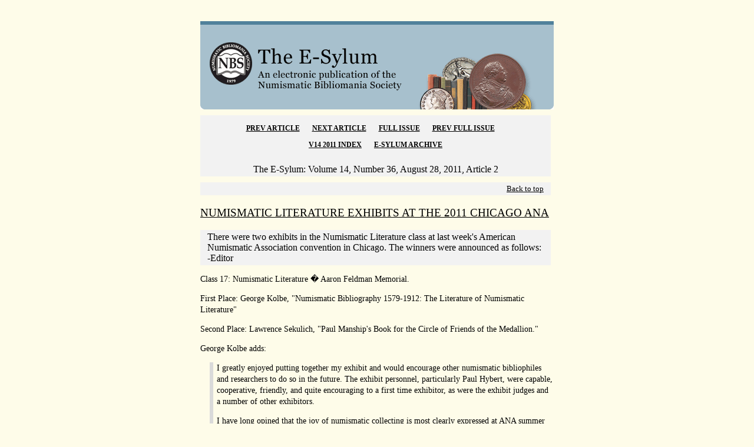

--- FILE ---
content_type: text/html; charset=UTF-8
request_url: https://www.coinbooks.org/esylum_v14n36a02.html
body_size: 10765
content:
<!doctype HTML PUBLIC "-//W3C//DTD HTML 4.0 Transitional//EN">
<html>
<head>
<title>
NUMISMATIC LITERATURE EXHIBITS AT THE 2011 CHICAGO ANA
</title>
<meta http-equiv=Content-Type content="text/html; charset=utf-8">
<meta content="MSHTML 6.00.6000.16640" name="GENERATOR">
<style type="text/css">
			<!--
			
			/* --- OVERALL --- */
			body {
				margin: 0px;
				padding: 0px;
				font-family: Georgia, Times, serif;
				font-size: 14px;
				line-height: 1.4em;
				color: #000000;
			}
			p {
				font-family: Georgia, Times, serif;
				font-size: 14px;
				line-height: 1.4em;
				color: #000000;
			}
			/* --- LINKS --- */
			a {
				color: #000000;
				text-decoration: underline;
			}
			a:hover {
				color: #50819b;
			}
			a.email {
				padding-left: 13px;
				background-image: url(global/images/icons/icon_email.gif);
				background-position: 0 0;
				background-repeat: no-repeat;
			}
			a.link {
				padding-left: 13px;
				background-image: url(global/images/icons/icon_weblink.gif);
				background-position: 0 0;
				background-repeat: no-repeat;
			}
			/* --- HEADERS --- */
			h1, h2, h3, h4, h5, h6 {
				font-weight: normal;
				line-height: 1.2em;
				color: #000000;
			}
			/* --- LIST --- */
			ul {
				margin: 0;
				padding: 0;
				font-size: 12px;
				line-height: 13px;
				color: #333333;
				margin: 0 0 0 20px; /* This is shorthand  for all 4 margins. Order is top, right, bottom, left. I added 15px to the left of the UL*/

			}
			li {
				list-style: disc; /* CHANGED WKH */
				padding-left: 0px;
				padding-bottom: 5px;
				background-image: url(global/images/icons/icon_list.gif);
				background-position: 0 1px;
				background-repeat: no-repeat;
			}
			/* --- LAYOUT --- */
			#masthead {
				margin: 0;
				padding: 0;
				color: #fff;
				clear: both;
				text-align: right;
				background: #a7c0cd;
			}
			#content{
				margin: 5px;
				padding: 0 10px;
			}
			#sidebar {
				margin: 0;
				padding: 0;
			}
			#footer {
				margin: 5px;
				padding: 5px 10px;
				border-top: #f2f2f2 2px solid;
				color: #999999;
			}
			/* --- INTRO --- */
			.intro {
				margin-top: 20px;  /* ADDED BY WAYNE 4/4/08 */
				font-size: 14px;     /* ADDED BY WAYNE 4/4/08 */
				padding: 20px;
				background: #f2f2f2;
			}
			/* --- SIDEBAR BOXES --- */
			.ctabox { 
				margin-right: 5px;
				margin-bottom: 10px;
				margin-top: 10px;
				padding: 3px 12px;
				background-color: #a7c0cd;
			}
			.ctabox h4 {
				margin: 0;
				padding: 4px 0 5px 0;
				font-size: 18px;
			}
			.ctabox p {
				font-size: 12px;
				line-height: 1.2em;
			}
			.box { 
				margin-right: 5px;
				margin-bottom: 10px;
				margin-top: 10px;
				padding: 3px 12px;
				background-color: #f2f2f2;
			}
			.box h4 {
				margin: 0;
				padding: 4px 0 5px 0;
				font-size: 18px;
			}
			.box p {
				font-size: 12px;
				line-height: 1.2em;
			}		
			
			/* EMAIL BODY */
			/** ADDED WKH **/
			.quote {
				padding-left:6px;
				border-left: 6px solid #dadada;
				margin-left:1em;
			}
			
			.adbox {			
				margin-right: 10px;
				margin-bottom: 10px;
				margin-top: 20px;
				padding: 10px 10px;
				background-color: #a7c0cd;	
				border: 1px solid #333;
			}
			
			/* --- IMAGES --- */
			.imgleft {
				float: left;
				margin: 8px 8px 8px 0;
			}
			.imgright {
				float: right;
				margin: 0 20px 8px 8px;
				background: #f2f2f2;
			}
			
			/* --- MISC --- */
			.hidden {
				display: none;
			}
			div.hr {display: none}
			/*/*/a{}
			div.hr {
				display: block;
				height: 11px;
				background-image: url(global/images/email/hr_rule.gif);
				background-repeat: no-repeat;
				background-position: center center;
				margin: 1em 0 1em 0;
			}
			
			div.hrKO {display: none}
			/*/*/a{}
			div.hrKO {
				display: block;
				height: 11px;
				background-image: url(global/images/email/hr_ruleKO.gif);
				background-repeat: no-repeat;
				background-position: center center;
				margin: .5em 0 .5em 0;
			}
			hr {display:none}
			/* */
			
			
			-->
			
</style>


</head>
<body text="#000000" bgcolor="#FEFCE9" link="#0000FF" vlink="#800080" alink="#FF0000">

<table cellSpacing="0" cellPadding="0" width="920px" align=center
border="0">
<tr>
<td width="160">
&nbsp;
</td>


<td width="600" valign="top">



<table cellSpacing="0" cellPadding="0" width="600px" align=center border="0">

  <tbody>
  <tr>
    <td>
	<br>&nbsp;
<img height="150" alt="The Numismatic Bibliomania Society" 
src="global/images/layout/esylum_masthead.gif" width="600px" border="0">

<!-- Begin Nav Bar -->
<hr>


<DIV class=box align=right>
<p align="center">
<p align="center">
<b><a href="esylum_v14n36a01.html">PREV ARTICLE</a></b>&nbsp;&nbsp;&nbsp;&nbsp;&nbsp;&nbsp;
<b><a href="esylum_v14n36a03.html">NEXT ARTICLE</a></b>&nbsp;&nbsp;&nbsp;&nbsp;&nbsp;&nbsp;
<b><a href="club_nbs_esylum_v14n36.html">FULL ISSUE</a></b>&nbsp;&nbsp;&nbsp;&nbsp;&nbsp;&nbsp;
<b><a href="club_nbs_esylum_v14n35.html">PREV FULL ISSUE</a></b>&nbsp;&nbsp;&nbsp;&nbsp;&nbsp;&nbsp;
<br><br><b><a href="club_nbs_esylum_v14.html">V14 2011 INDEX</a></b>&nbsp;&nbsp;&nbsp;&nbsp;&nbsp;&nbsp;
<b><a href="club_nbs_esylum_archive.html">E-SYLUM ARCHIVE</a></b><br><br>
</p><center><fontsize="4">
The E-Sylum:  Volume 14, Number 36, August 28, 2011, Article 2
</center></DIV>
<!-- Article HTML starts -->
<div class="box" align="right"><a href="#top"><small>Back to top</small></a></div><h3 id = "article2"><a name="article2">
NUMISMATIC LITERATURE EXHIBITS AT THE 2011 CHICAGO ANA
</h3></a>
<div class="box">
There were two exhibits in the  Numismatic Literature class at last week's American Numismatic Association convention in Chicago.  The winners were announced as follows:
-Editor
</div>

<p>
Class 17: Numismatic Literature � Aaron Feldman Memorial. 

<p>
First Place: George Kolbe, "Numismatic Bibliography 1579-1912: The Literature of Numismatic Literature"

<p>
Second Place: Lawrence Sekulich, "Paul Manship's Book for the Circle of Friends of the Medallion." 

<p>
George Kolbe adds:
<div class="quote">
<p>
I greatly enjoyed putting together my exhibit and would encourage other numismatic bibliophiles and researchers to do so in the future. The exhibit personnel, particularly Paul Hybert, were capable, cooperative, friendly, and quite encouraging to a first time exhibitor, as were the exhibit judges and a number of other exhibitors.

<p>
I have long opined that the joy of numismatic collecting is most clearly expressed at ANA summer seminars; now I would add the annual exhibit program as a close second.
</div>

<p>
To read a list of past winners, see the NBS web site:
<a href="http://coinbooks.org/about/exhibit_winners.html">
Numismatic Literature Exhibits
</a>
(coinbooks.org/about/exhibit_winners.html)


<!-- Article HTML ends -->
<br><br>
<font face="Arial, Helvetica, Times New Roman" size="3">Wayne Homren, Editor</font>
<br><br>
<!-- BEGIN SiteSearch Google -->
<!-- BEGIN SiteSearch Google -->
<!-- BEGIN SiteSearch Google -->

<form method="get" action="http://www.google.com/custom" target="_top">
<center>
<table border="0" bgcolor="#fefce9">
 <tr>
  <td nowrap="nowrap" valign="top" align="left" height="32">
<a href="http://www.google.com/">
<img src="http://www.google.com/logos/Logo_25wht.gif"
border="0" alt="Google"></a>
  </td>
  <td nowrap="nowrap">
<input type="hidden" name="domains" value="coinbooks.org">
<input type="text" name="q" size="21" maxlength="255" value="">
<input type="submit" name="sa" value="Search">
  </td>
 </tr>
 <tr>
  <td>&nbsp;</td>
  <td nowrap="nowrap">
<table>
 <tr>
  <td>
<input type="radio" name="sitesearch" value="coinbooks.org" checked="checked">
<font size="-1" color="#000000">NBS (coinbooks.org)</font>
  </td>
  <td>
<input type="radio" name="sitesearch" value="">
<font size="-1" color="#000000">Web</font>
  </td>
 </tr>
 </table>
<input type="hidden" name="client" value="pub-5234988518377779">
<input type="hidden" name="forid" value="1">
<input type="hidden" name="ie" value="ISO-8859-1">
<input type="hidden" name="oe" value="ISO-8859-1">
<input type="hidden" name="cof" value="GALT:#008000;GL:1;DIV:#336699;VLC:663399;AH:center;BGC:FFFFFF;LBGC:336699;ALC:0000FF;LC:0000FF;T:000000;GFNT:0000FF;GIMP:0000FF;FORID:1;">
<input type="hidden" name="hl" value="en">

  </td>
 </tr>
</table>
</center></form>

<!-- END  SiteSearch Google -->
<!-- END  SiteSearch Google -->
<!-- END  SiteSearch Google -->

<br>
<font size="2">The Numismatic Bibliomania Society is a non-profit organization 
promoting numismatic literature. See our web site at <a href="http://www.coinbooks.org/" target="_blank">coinbooks.org</a>.
<br><br>
To submit items for publication in The E-Sylum, write to the Editor 
at this address: <a href="mailto:whomren@gmail.com">whomren@gmail.com</a>
<br><br>
To subscribe go to: <a href="https://my.binhost.com/lists/listinfo/esylum" target="_blank">https://my.binhost.com/lists/listinfo/esylum</a>
</font>


<DIV class=box align=right>
<p align="center">
<p align="center">
<b><a href="esylum_v14n36a01.html">PREV ARTICLE</a></b>&nbsp;&nbsp;&nbsp;&nbsp;&nbsp;&nbsp;
<b><a href="esylum_v14n36a03.html">NEXT ARTICLE</a></b>&nbsp;&nbsp;&nbsp;&nbsp;&nbsp;&nbsp;
<b><a href="club_nbs_esylum_v14n36.html">FULL ISSUE</a></b>&nbsp;&nbsp;&nbsp;&nbsp;&nbsp;&nbsp;
<b><a href="club_nbs_esylum_v14n35.html">PREV FULL ISSUE</a></b>&nbsp;&nbsp;&nbsp;&nbsp;&nbsp;&nbsp;
<br><br><b><a href="club_nbs_esylum_v14.html">V14 2011 INDEX</a></b>&nbsp;&nbsp;&nbsp;&nbsp;&nbsp;&nbsp;
<b><a href="club_nbs_esylum_archive.html">E-SYLUM ARCHIVE</a></b><br><br>
</p>

</DIV>
<center>
<font face="Arial, Helvetica, Times New Roman" size="2">Copyright &copy; 1998 - 2024 The Numismatic Bibliomania Society (NBS)
<br>
All Rights Reserved.<br>
<br><a href="club_nbs_main.html">NBS Home Page</a>
<br><a href="mailto:&#119&#104&#111&#109&#114&#101&#110@gmail&#46&#99&#111&#109">Contact the NBS webmaster</a>
</font></center>
	  <div class="ctabox">
	  <img 
src="global/images/layout/masthead_image_001.gif" 
align="middle" alt="coin" border="0">
	   </div>
	 
				
	  <br><br>
</td></tr></table>

</td>
<td width="160" valign="top">
<br>
<br>
<br>
<br>
<br>
<br>
<br>
<br>
<br>
<br>
<br>
<script type="text/javascript">
var infolinks_pid = 3288486;
var infolinks_wsid = 0;
</table></script>
<script type="text/javascript" src="//resources.infolinks.com/js/infolinks_main.js"></script>

</td></tr></table>

</body>
</html>
